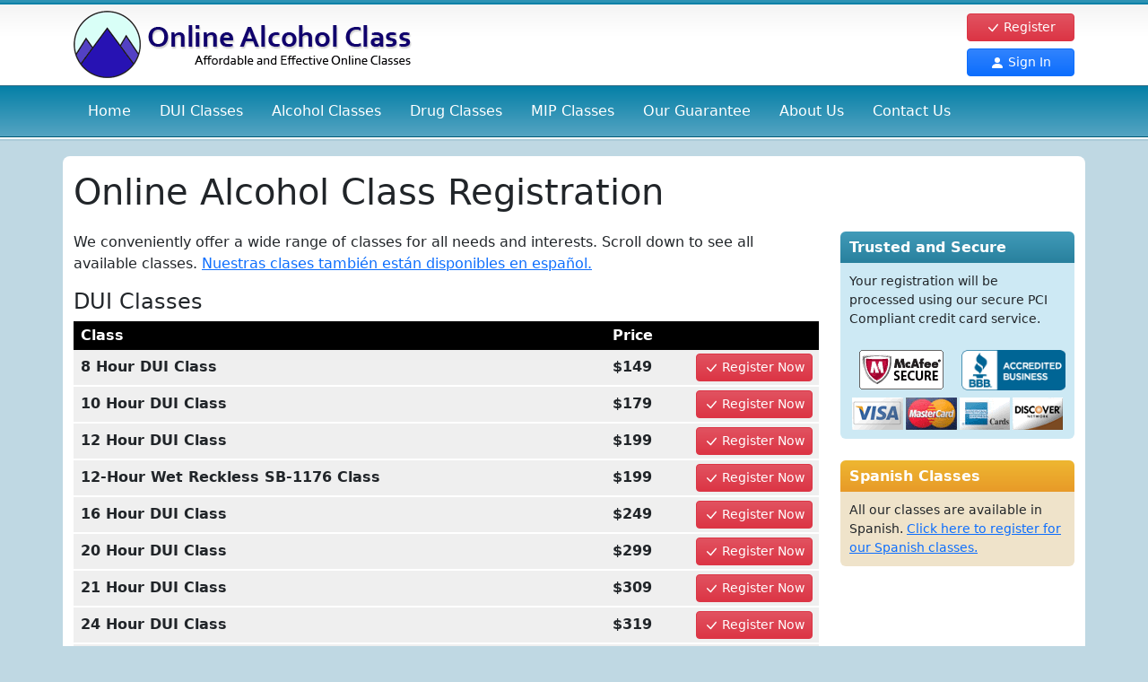

--- FILE ---
content_type: text/html; charset=utf-8
request_url: https://www.onlinealcoholclass.com/Enroll
body_size: 4585
content:
<!DOCTYPE html>
<html lang="en" xmlns:og="http://ogp.me/ns#">
<head>
    <meta charset="utf-8">
    <meta name="viewport" content="width=device-width, initial-scale=1">
    <title>Online Alcohol Class Registration</title>
        <link rel="canonical" href="https://www.onlinealcoholclass.com/Enroll" />
        <meta property="og:url" content="https://www.onlinealcoholclass.com/Enroll" />
            <meta property="og:description" content="You can enroll in any of our classes today. Our registration process is easy, so you can get started right away!" />
        <meta name="description" content="You can enroll in any of our classes today. Our registration process is easy, so you can get started right away!" />
            <meta property="og:title" content="Online Alcohol Class Registration" />

    <link href="/dist/site.css?date=20250716" rel="stylesheet" />
    

    <script async src="https://www.googletagmanager.com/gtag/js?id=G-2WGJC2W4EP" type="f7cb06f68aefd98a36e15b90-text/javascript"></script>
    <script type="f7cb06f68aefd98a36e15b90-text/javascript">
        window.dataLayer = window.dataLayer || [];
        function gtag() { dataLayer.push(arguments); }
        gtag('js', new Date());

        gtag('config', 'AW-1026402052');
        gtag('config', 'G-2WGJC2W4EP');
        
    </script>
<script type="f7cb06f68aefd98a36e15b90-text/javascript">(function (w, d, t, r, u) { var f, n, i; w[u] = w[u] || [], f = function () { var o = { ti: "5214584" }; o.q = w[u], w[u] = new UET(o), w[u].push("pageLoad") }, n = d.createElement(t), n.src = r, n.async = 1, n.onload = n.onreadystatechange = function () { var s = this.readyState; s && s !== "loaded" && s !== "complete" || (f(), n.onload = n.onreadystatechange = null) }, i = d.getElementsByTagName(t)[0], i.parentNode.insertBefore(n, i) })(window, document, "script", "//bat.bing.com/bat.js", "uetq");</script>
    <script type="f7cb06f68aefd98a36e15b90-text/javascript">
        
    </script>

    <link rel="icon" href="/favicon.ico" sizes="any">
    <link rel="icon" href="/favicon.svg" type="image/svg+xml">
</head>
<body itemscope itemtype="http://schema.org/WebPage">
<div class="top-header">
    <div class="container">
        <div class="top-grid">
            <div><a itemprop="url" href="/"><img itemprop="logo" class="img-fluid" src="/images/header-logo.png" alt="Online Alcohol Class" /></a></div>
            <div class="top-buttons">
                <div class="d-grid gap-2">
                    <a href="/Enroll" class="btn btn-danger btn-sm "><svg xmlns="http://www.w3.org/2000/svg" width="16" height="16" fill="currentColor" class="bi bi-check-lg" viewBox="0 0 16 16">
    <path d="M12.736 3.97a.733.733 0 0 1 1.047 0c.286.289.29.756.01 1.05L7.88 12.01a.733.733 0 0 1-1.065.02L3.217 8.384a.757.757 0 0 1 0-1.06.733.733 0 0 1 1.047 0l3.052 3.093 5.4-6.425a.247.247 0 0 1 .02-.022Z" />
</svg> Register</a>
                    <a href="https://member.onlinealcoholclass.com" class="btn btn-primary btn-sm "><svg xmlns="http://www.w3.org/2000/svg" width="16" height="16" fill="currentColor" class="bi bi-person-fill" viewBox="0 0 16 16">
    <path d="M3 14s-1 0-1-1 1-4 6-4 6 3 6 4-1 1-1 1H3zm5-6a3 3 0 1 0 0-6 3 3 0 0 0 0 6z" />
</svg> Sign In</a>
                </div>
            </div>
        </div>
    </div>
</div>

<nav class="navbar navbar-expand-lg navbar-top navbar-dark">
    <div class="container">
        <button class="navbar-toggler" type="button" data-bs-toggle="collapse" data-bs-target="#navbarSupportedContent" aria-controls="navbarSupportedContent" aria-expanded="false" aria-label="Toggle navigation">
            <span class="navbar-toggler-icon"></span>
        </button>
        <div class="collapse navbar-collapse" id="navbarSupportedContent">
            <ul class="navbar-nav">
                <li id="menu-home" class="nav-item"><a class="nav-link" href="/">Home</a></li>
                <li id="menu-dui" class="nav-item d-none d-lg-block">
                    <a href="/Dui-Class" class="nav-link">DUI <span class="menu-classes">Classes</span></a>
                </li>
                <li class="nav-item dropdown d-block d-lg-none">
                    <a class="nav-link dropdown-toggle" href="#" role="button" data-bs-toggle="dropdown" aria-expanded="false">DUI Classes <span class="caret"></span></a>
                    <ul class="dropdown-menu">
                        <li><a href='/Dui-Class' class="dropdown-item">Online Classes</a></li>
                        <li><a href='/Dui-Class/California' class="dropdown-item">California</a></li>
                        <li><a href='/Dui-Class/california-wet-reckless' class="dropdown-item">CA Wet Reckless</a></li>
                        <li><a href='/Dui-Class/california-3-month-dui-class' class="dropdown-item">CA AB-541 3-Month DUI</a></li>
                        <li><a href='/Dui-Class/risk-education' class="dropdown-item">10 Hour Risk Education</a></li>
                        <li><a href='/Dui-Class/32-hour-dwi-intervention' class="dropdown-item">32-hour DWI Intervention</a></li>
                        <li><a href='/Dui-Class/prime-for-life' class="dropdown-item">Prime for Life class</a></li>
                        <li><a href='/Dui-Class/victim-impact-panel' class="dropdown-item">Victim Impact Panel</a></li>
                    </ul>
                </li>
                <li id="menu-alcohol" class="nav-item d-none d-lg-block">
                    <a href="/Home/Alcohol-Awareness" class="nav-link">Alcohol <span class="menu-classes">Classes</span></a>
                </li>
                <li class="dropdown d-block d-lg-none">
                    <a class="nav-link dropdown-toggle" href="#" role="button" data-bs-toggle="dropdown" aria-expanded="false">Alcohol Awareness Classes <span class="caret"></span></a>
                    <ul class="dropdown-menu">
                        <li>
                            <a href='/Home/Alcohol-Awareness' class="dropdown-item">All Classes</a>
                        </li>
                        <li>
                            <a href='/AlcoholAwareness/8-Hour-Level-1' class="dropdown-item">8 Hour</a>
                        </li>
                        <li><a href='/AlcoholAwareness/10-Hour' class="dropdown-item">10 Hour</a></li>
                        <li>
                            <a href='/AlcoholAwareness/12-Hour-Level-2' class="dropdown-item">12 Hour</a>
                        </li>
                        <li>
                            <a href='/AlcoholAwareness/16-Hour-Level-2' class="dropdown-item">16 Hour</a>
                        </li>
                        <li>
                            <a href='/AlcoholAwareness/20-Hour-Level-2' class="dropdown-item">20 Hour</a>
                        </li>
                        <li>
                            <a href='/AlcoholAwareness/21-hour' class="dropdown-item">21 Hour</a>
                        </li>
                        <li>
                            <a href='/AlcoholAwareness/24-Hour-Level-3' class="dropdown-item">24 Hour</a>
                        </li>
                        <li><a href='/AlcoholAwareness/30-Hour' class="dropdown-item">30 Hour</a></li>
                    </ul>
                </li>
                <li id="menu-alcoholdrug" class="nav-item d-none d-lg-block">
                    <a href="/alcohol-drug-class" class="nav-link">Drug <span class="menu-classes">Classes</span></a>
                </li>
                <li class="dropdown d-block d-lg-none nav-item">
                    <a class="nav-link dropdown-toggle" href="#" role="button" data-bs-toggle="dropdown" aria-expanded="false">Alcohol Drug Classes <span class="caret"></span></a>
                    <ul class="dropdown-menu">
                        <li>
                            <a href='/Home/Alcohol-Awareness' class="dropdown-item">All Classes</a>
                        </li>
                        <li>
                            <a href='/AlcoholAwareness/8-Hour-Level-1' class="dropdown-item">8 Hour</a>
                        </li>
                        <li><a href='/AlcoholAwareness/10-Hour' class="dropdown-item">10 Hour</a></li>
                        <li>
                            <a href='/AlcoholAwareness/12-Hour-Level-2' class="dropdown-item">12 Hour</a>
                        </li>
                        <li>
                            <a href='/AlcoholAwareness/16-Hour-Level-2' class="dropdown-item">16 Hour</a>
                        </li>
                        <li>
                            <a href='/AlcoholAwareness/20-Hour-Level-2' class="dropdown-item">20 Hour</a>
                        </li>
                        <li>
                            <a href='/AlcoholAwareness/21-hour' class="dropdown-item">21 Hour</a>
                        </li>
                        <li>
                            <a href='/AlcoholAwareness/24-Hour-Level-3' class="dropdown-item">24 Hour</a>
                        </li>
                        <li><a href='/AlcoholAwareness/30-Hour' class="dropdown-item">30 Hour</a></li>
                    </ul>
                </li>
                <li id="menu-mip" class="nav-item">
                    <a href="/Home/Minor-In-Possession" class="nav-link">MIP <span class="menu-classes">Classes</span></a>
                </li>
                <li id="menu-guarantee" class="nav-item"><a href="/Home/Guarantee" class="nav-link">Our Guarantee</a></li>
                <li id="menu-about" class="nav-item d-none d-lg-block"><a href="/Home/About" class="nav-link">About Us</a></li>
                <li class="dropdown d-block d-lg-none nav-item">
                    <a class="nav-link dropdown-toggle" href="#" role="button" data-bs-toggle="dropdown" aria-expanded="false">About Us <span class="caret"></span></a>
                    <ul class="dropdown-menu">
                        <li>
                            <a href='/Home/About' class="dropdown-item">About Us</a>
                        </li>
                        <li>
                            <a href='/Home/bbb-approved' class="dropdown-item">BBB Approved</a>
                        </li>
                        <li><a href='/Home/read-along' class="dropdown-item">Audio Read Along </a></li>
                        <li>
                            <a href='/Home/frequently-asked-questions' class="dropdown-item">Frequently Asked Questions</a>
                        </li>
                        <li>
                            <a href='/Home/Testimonials' class="dropdown-item">Testimonials</a>
                        </li>

                    </ul>
                </li>
                <li id="menu-contact" class="nav-item"><a href="/Home/Contact" class="nav-link">Contact Us</a></li>
            </ul>
        </div>
    </div>
</nav>

    
    <div id="body-content">
        <div class="container">
            


<h1 class="primary">Online Alcohol Class Registration</h1>

<div class="row">
    <div class="col-sm-8 col-lg-9">
        <p>We conveniently offer a wide range of classes for all needs and interests. Scroll down to see all available classes. <a href="/Enroll/Spanish">Nuestras clases tambi&#233;n est&#225;n disponibles en espa&#241;ol.</a></p>
        <div id='classblocks'>
                <h4 id='blockdui'>DUI Classes</h4>
<div class='classblock' >
    <table class='classlist'>
        <thead>
            <tr>
                <th class='name'>
                    Class
                </th>
                <th class='price'>
                    Price
                </th>
                <th class='button'>
                </th>
            </tr>
        </thead>
        <tbody>
                <tr>
                    <td class='name'>
                        8 Hour DUI Class
                    </td>
                    <td class='price'>
                        $149
                    </td>
                    <td class='button'>
                        <a href="/Enroll/Start/184" class="btn btn-danger btn-sm">
                            <svg xmlns="http://www.w3.org/2000/svg" width="16" height="16" fill="currentColor" class="bi bi-check-lg d-none d-md-inline" viewBox="0 0 16 16">
                                <path d="M12.736 3.97a.733.733 0 0 1 1.047 0c.286.289.29.756.01 1.05L7.88 12.01a.733.733 0 0 1-1.065.02L3.217 8.384a.757.757 0 0 1 0-1.06.733.733 0 0 1 1.047 0l3.052 3.093 5.4-6.425a.247.247 0 0 1 .02-.022Z" />
                            </svg> Register <span class="d-none d-md-inline">Now</span>
                        </a>
                    </td>
                </tr>
                <tr>
                    <td class='name'>
                        10 Hour DUI Class
                    </td>
                    <td class='price'>
                        $179
                    </td>
                    <td class='button'>
                        <a href="/Enroll/Start/194" class="btn btn-danger btn-sm">
                            <svg xmlns="http://www.w3.org/2000/svg" width="16" height="16" fill="currentColor" class="bi bi-check-lg d-none d-md-inline" viewBox="0 0 16 16">
                                <path d="M12.736 3.97a.733.733 0 0 1 1.047 0c.286.289.29.756.01 1.05L7.88 12.01a.733.733 0 0 1-1.065.02L3.217 8.384a.757.757 0 0 1 0-1.06.733.733 0 0 1 1.047 0l3.052 3.093 5.4-6.425a.247.247 0 0 1 .02-.022Z" />
                            </svg> Register <span class="d-none d-md-inline">Now</span>
                        </a>
                    </td>
                </tr>
                <tr>
                    <td class='name'>
                        12 Hour DUI Class
                    </td>
                    <td class='price'>
                        $199
                    </td>
                    <td class='button'>
                        <a href="/Enroll/Start/195" class="btn btn-danger btn-sm">
                            <svg xmlns="http://www.w3.org/2000/svg" width="16" height="16" fill="currentColor" class="bi bi-check-lg d-none d-md-inline" viewBox="0 0 16 16">
                                <path d="M12.736 3.97a.733.733 0 0 1 1.047 0c.286.289.29.756.01 1.05L7.88 12.01a.733.733 0 0 1-1.065.02L3.217 8.384a.757.757 0 0 1 0-1.06.733.733 0 0 1 1.047 0l3.052 3.093 5.4-6.425a.247.247 0 0 1 .02-.022Z" />
                            </svg> Register <span class="d-none d-md-inline">Now</span>
                        </a>
                    </td>
                </tr>
                <tr>
                    <td class='name'>
                        12-Hour Wet Reckless SB-1176 Class
                    </td>
                    <td class='price'>
                        $199
                    </td>
                    <td class='button'>
                        <a href="/Enroll/Start/309" class="btn btn-danger btn-sm">
                            <svg xmlns="http://www.w3.org/2000/svg" width="16" height="16" fill="currentColor" class="bi bi-check-lg d-none d-md-inline" viewBox="0 0 16 16">
                                <path d="M12.736 3.97a.733.733 0 0 1 1.047 0c.286.289.29.756.01 1.05L7.88 12.01a.733.733 0 0 1-1.065.02L3.217 8.384a.757.757 0 0 1 0-1.06.733.733 0 0 1 1.047 0l3.052 3.093 5.4-6.425a.247.247 0 0 1 .02-.022Z" />
                            </svg> Register <span class="d-none d-md-inline">Now</span>
                        </a>
                    </td>
                </tr>
                <tr>
                    <td class='name'>
                        16 Hour DUI Class
                    </td>
                    <td class='price'>
                        $249
                    </td>
                    <td class='button'>
                        <a href="/Enroll/Start/196" class="btn btn-danger btn-sm">
                            <svg xmlns="http://www.w3.org/2000/svg" width="16" height="16" fill="currentColor" class="bi bi-check-lg d-none d-md-inline" viewBox="0 0 16 16">
                                <path d="M12.736 3.97a.733.733 0 0 1 1.047 0c.286.289.29.756.01 1.05L7.88 12.01a.733.733 0 0 1-1.065.02L3.217 8.384a.757.757 0 0 1 0-1.06.733.733 0 0 1 1.047 0l3.052 3.093 5.4-6.425a.247.247 0 0 1 .02-.022Z" />
                            </svg> Register <span class="d-none d-md-inline">Now</span>
                        </a>
                    </td>
                </tr>
                <tr>
                    <td class='name'>
                        20 Hour DUI Class
                    </td>
                    <td class='price'>
                        $299
                    </td>
                    <td class='button'>
                        <a href="/Enroll/Start/197" class="btn btn-danger btn-sm">
                            <svg xmlns="http://www.w3.org/2000/svg" width="16" height="16" fill="currentColor" class="bi bi-check-lg d-none d-md-inline" viewBox="0 0 16 16">
                                <path d="M12.736 3.97a.733.733 0 0 1 1.047 0c.286.289.29.756.01 1.05L7.88 12.01a.733.733 0 0 1-1.065.02L3.217 8.384a.757.757 0 0 1 0-1.06.733.733 0 0 1 1.047 0l3.052 3.093 5.4-6.425a.247.247 0 0 1 .02-.022Z" />
                            </svg> Register <span class="d-none d-md-inline">Now</span>
                        </a>
                    </td>
                </tr>
                <tr>
                    <td class='name'>
                        21 Hour DUI Class
                    </td>
                    <td class='price'>
                        $309
                    </td>
                    <td class='button'>
                        <a href="/Enroll/Start/198" class="btn btn-danger btn-sm">
                            <svg xmlns="http://www.w3.org/2000/svg" width="16" height="16" fill="currentColor" class="bi bi-check-lg d-none d-md-inline" viewBox="0 0 16 16">
                                <path d="M12.736 3.97a.733.733 0 0 1 1.047 0c.286.289.29.756.01 1.05L7.88 12.01a.733.733 0 0 1-1.065.02L3.217 8.384a.757.757 0 0 1 0-1.06.733.733 0 0 1 1.047 0l3.052 3.093 5.4-6.425a.247.247 0 0 1 .02-.022Z" />
                            </svg> Register <span class="d-none d-md-inline">Now</span>
                        </a>
                    </td>
                </tr>
                <tr>
                    <td class='name'>
                        24 Hour DUI Class
                    </td>
                    <td class='price'>
                        $319
                    </td>
                    <td class='button'>
                        <a href="/Enroll/Start/199" class="btn btn-danger btn-sm">
                            <svg xmlns="http://www.w3.org/2000/svg" width="16" height="16" fill="currentColor" class="bi bi-check-lg d-none d-md-inline" viewBox="0 0 16 16">
                                <path d="M12.736 3.97a.733.733 0 0 1 1.047 0c.286.289.29.756.01 1.05L7.88 12.01a.733.733 0 0 1-1.065.02L3.217 8.384a.757.757 0 0 1 0-1.06.733.733 0 0 1 1.047 0l3.052 3.093 5.4-6.425a.247.247 0 0 1 .02-.022Z" />
                            </svg> Register <span class="d-none d-md-inline">Now</span>
                        </a>
                    </td>
                </tr>
                <tr>
                    <td class='name'>
                        32 Hour DUI Class
                    </td>
                    <td class='price'>
                        $349
                    </td>
                    <td class='button'>
                        <a href="/Enroll/Start/200" class="btn btn-danger btn-sm">
                            <svg xmlns="http://www.w3.org/2000/svg" width="16" height="16" fill="currentColor" class="bi bi-check-lg d-none d-md-inline" viewBox="0 0 16 16">
                                <path d="M12.736 3.97a.733.733 0 0 1 1.047 0c.286.289.29.756.01 1.05L7.88 12.01a.733.733 0 0 1-1.065.02L3.217 8.384a.757.757 0 0 1 0-1.06.733.733 0 0 1 1.047 0l3.052 3.093 5.4-6.425a.247.247 0 0 1 .02-.022Z" />
                            </svg> Register <span class="d-none d-md-inline">Now</span>
                        </a>
                    </td>
                </tr>
                <tr>
                    <td class='name'>
                        3 Month AB-541 DUI Class
                    </td>
                    <td class='price'>
                        $379
                    </td>
                    <td class='button'>
                        <a href="/Enroll/Start/311" class="btn btn-danger btn-sm">
                            <svg xmlns="http://www.w3.org/2000/svg" width="16" height="16" fill="currentColor" class="bi bi-check-lg d-none d-md-inline" viewBox="0 0 16 16">
                                <path d="M12.736 3.97a.733.733 0 0 1 1.047 0c.286.289.29.756.01 1.05L7.88 12.01a.733.733 0 0 1-1.065.02L3.217 8.384a.757.757 0 0 1 0-1.06.733.733 0 0 1 1.047 0l3.052 3.093 5.4-6.425a.247.247 0 0 1 .02-.022Z" />
                            </svg> Register <span class="d-none d-md-inline">Now</span>
                        </a>
                    </td>
                </tr>
                <tr>
                    <td class='name'>
                        36 Hour DUI Class
                    </td>
                    <td class='price'>
                        $399
                    </td>
                    <td class='button'>
                        <a href="/Enroll/Start/201" class="btn btn-danger btn-sm">
                            <svg xmlns="http://www.w3.org/2000/svg" width="16" height="16" fill="currentColor" class="bi bi-check-lg d-none d-md-inline" viewBox="0 0 16 16">
                                <path d="M12.736 3.97a.733.733 0 0 1 1.047 0c.286.289.29.756.01 1.05L7.88 12.01a.733.733 0 0 1-1.065.02L3.217 8.384a.757.757 0 0 1 0-1.06.733.733 0 0 1 1.047 0l3.052 3.093 5.4-6.425a.247.247 0 0 1 .02-.022Z" />
                            </svg> Register <span class="d-none d-md-inline">Now</span>
                        </a>
                    </td>
                </tr>
        </tbody>
    </table>


</div>                <h4 id='blockalcohol'>Alcohol Awareness Classes</h4>
<div class='classblock' >
    <table class='classlist'>
        <thead>
            <tr>
                <th class='name'>
                    Class
                </th>
                <th class='price'>
                    Price
                </th>
                <th class='button'>
                </th>
            </tr>
        </thead>
        <tbody>
                <tr>
                    <td class='name'>
                        8 Hour (Level 1) Alcohol Awareness Class
                    </td>
                    <td class='price'>
                        $149
                    </td>
                    <td class='button'>
                        <a href="/Enroll/Start/68" class="btn btn-danger btn-sm">
                            <svg xmlns="http://www.w3.org/2000/svg" width="16" height="16" fill="currentColor" class="bi bi-check-lg d-none d-md-inline" viewBox="0 0 16 16">
                                <path d="M12.736 3.97a.733.733 0 0 1 1.047 0c.286.289.29.756.01 1.05L7.88 12.01a.733.733 0 0 1-1.065.02L3.217 8.384a.757.757 0 0 1 0-1.06.733.733 0 0 1 1.047 0l3.052 3.093 5.4-6.425a.247.247 0 0 1 .02-.022Z" />
                            </svg> Register <span class="d-none d-md-inline">Now</span>
                        </a>
                    </td>
                </tr>
                <tr>
                    <td class='name'>
                        10 Hour (Level 1) Alcohol Awareness Class
                    </td>
                    <td class='price'>
                        $179
                    </td>
                    <td class='button'>
                        <a href="/Enroll/Start/90" class="btn btn-danger btn-sm">
                            <svg xmlns="http://www.w3.org/2000/svg" width="16" height="16" fill="currentColor" class="bi bi-check-lg d-none d-md-inline" viewBox="0 0 16 16">
                                <path d="M12.736 3.97a.733.733 0 0 1 1.047 0c.286.289.29.756.01 1.05L7.88 12.01a.733.733 0 0 1-1.065.02L3.217 8.384a.757.757 0 0 1 0-1.06.733.733 0 0 1 1.047 0l3.052 3.093 5.4-6.425a.247.247 0 0 1 .02-.022Z" />
                            </svg> Register <span class="d-none d-md-inline">Now</span>
                        </a>
                    </td>
                </tr>
                <tr>
                    <td class='name'>
                        12 Hour (Level 1) Alcohol Awareness Class
                    </td>
                    <td class='price'>
                        $199
                    </td>
                    <td class='button'>
                        <a href="/Enroll/Start/88" class="btn btn-danger btn-sm">
                            <svg xmlns="http://www.w3.org/2000/svg" width="16" height="16" fill="currentColor" class="bi bi-check-lg d-none d-md-inline" viewBox="0 0 16 16">
                                <path d="M12.736 3.97a.733.733 0 0 1 1.047 0c.286.289.29.756.01 1.05L7.88 12.01a.733.733 0 0 1-1.065.02L3.217 8.384a.757.757 0 0 1 0-1.06.733.733 0 0 1 1.047 0l3.052 3.093 5.4-6.425a.247.247 0 0 1 .02-.022Z" />
                            </svg> Register <span class="d-none d-md-inline">Now</span>
                        </a>
                    </td>
                </tr>
                <tr>
                    <td class='name'>
                        12 Hour (Level 2) Alcohol Awareness Class
                    </td>
                    <td class='price'>
                        $199
                    </td>
                    <td class='button'>
                        <a href="/Enroll/Start/80" class="btn btn-danger btn-sm">
                            <svg xmlns="http://www.w3.org/2000/svg" width="16" height="16" fill="currentColor" class="bi bi-check-lg d-none d-md-inline" viewBox="0 0 16 16">
                                <path d="M12.736 3.97a.733.733 0 0 1 1.047 0c.286.289.29.756.01 1.05L7.88 12.01a.733.733 0 0 1-1.065.02L3.217 8.384a.757.757 0 0 1 0-1.06.733.733 0 0 1 1.047 0l3.052 3.093 5.4-6.425a.247.247 0 0 1 .02-.022Z" />
                            </svg> Register <span class="d-none d-md-inline">Now</span>
                        </a>
                    </td>
                </tr>
                <tr>
                    <td class='name'>
                        16 Hour (Level 2) Alcohol Awareness Class
                    </td>
                    <td class='price'>
                        $249
                    </td>
                    <td class='button'>
                        <a href="/Enroll/Start/70" class="btn btn-danger btn-sm">
                            <svg xmlns="http://www.w3.org/2000/svg" width="16" height="16" fill="currentColor" class="bi bi-check-lg d-none d-md-inline" viewBox="0 0 16 16">
                                <path d="M12.736 3.97a.733.733 0 0 1 1.047 0c.286.289.29.756.01 1.05L7.88 12.01a.733.733 0 0 1-1.065.02L3.217 8.384a.757.757 0 0 1 0-1.06.733.733 0 0 1 1.047 0l3.052 3.093 5.4-6.425a.247.247 0 0 1 .02-.022Z" />
                            </svg> Register <span class="d-none d-md-inline">Now</span>
                        </a>
                    </td>
                </tr>
                <tr>
                    <td class='name'>
                        20 Hour (Level 2) Alcohol Awareness Class
                    </td>
                    <td class='price'>
                        $299
                    </td>
                    <td class='button'>
                        <a href="/Enroll/Start/89" class="btn btn-danger btn-sm">
                            <svg xmlns="http://www.w3.org/2000/svg" width="16" height="16" fill="currentColor" class="bi bi-check-lg d-none d-md-inline" viewBox="0 0 16 16">
                                <path d="M12.736 3.97a.733.733 0 0 1 1.047 0c.286.289.29.756.01 1.05L7.88 12.01a.733.733 0 0 1-1.065.02L3.217 8.384a.757.757 0 0 1 0-1.06.733.733 0 0 1 1.047 0l3.052 3.093 5.4-6.425a.247.247 0 0 1 .02-.022Z" />
                            </svg> Register <span class="d-none d-md-inline">Now</span>
                        </a>
                    </td>
                </tr>
                <tr>
                    <td class='name'>
                        21 Hour Alcohol Awareness Class
                    </td>
                    <td class='price'>
                        $309
                    </td>
                    <td class='button'>
                        <a href="/Enroll/Start/147" class="btn btn-danger btn-sm">
                            <svg xmlns="http://www.w3.org/2000/svg" width="16" height="16" fill="currentColor" class="bi bi-check-lg d-none d-md-inline" viewBox="0 0 16 16">
                                <path d="M12.736 3.97a.733.733 0 0 1 1.047 0c.286.289.29.756.01 1.05L7.88 12.01a.733.733 0 0 1-1.065.02L3.217 8.384a.757.757 0 0 1 0-1.06.733.733 0 0 1 1.047 0l3.052 3.093 5.4-6.425a.247.247 0 0 1 .02-.022Z" />
                            </svg> Register <span class="d-none d-md-inline">Now</span>
                        </a>
                    </td>
                </tr>
                <tr>
                    <td class='name'>
                        24 Hour (Level 2) Alcohol Awareness Class
                    </td>
                    <td class='price'>
                        $319
                    </td>
                    <td class='button'>
                        <a href="/Enroll/Start/390" class="btn btn-danger btn-sm">
                            <svg xmlns="http://www.w3.org/2000/svg" width="16" height="16" fill="currentColor" class="bi bi-check-lg d-none d-md-inline" viewBox="0 0 16 16">
                                <path d="M12.736 3.97a.733.733 0 0 1 1.047 0c.286.289.29.756.01 1.05L7.88 12.01a.733.733 0 0 1-1.065.02L3.217 8.384a.757.757 0 0 1 0-1.06.733.733 0 0 1 1.047 0l3.052 3.093 5.4-6.425a.247.247 0 0 1 .02-.022Z" />
                            </svg> Register <span class="d-none d-md-inline">Now</span>
                        </a>
                    </td>
                </tr>
                <tr>
                    <td class='name'>
                        26 Hour Alcohol Awareness Class
                    </td>
                    <td class='price'>
                        $324
                    </td>
                    <td class='button'>
                        <a href="/Enroll/Start/168" class="btn btn-danger btn-sm">
                            <svg xmlns="http://www.w3.org/2000/svg" width="16" height="16" fill="currentColor" class="bi bi-check-lg d-none d-md-inline" viewBox="0 0 16 16">
                                <path d="M12.736 3.97a.733.733 0 0 1 1.047 0c.286.289.29.756.01 1.05L7.88 12.01a.733.733 0 0 1-1.065.02L3.217 8.384a.757.757 0 0 1 0-1.06.733.733 0 0 1 1.047 0l3.052 3.093 5.4-6.425a.247.247 0 0 1 .02-.022Z" />
                            </svg> Register <span class="d-none d-md-inline">Now</span>
                        </a>
                    </td>
                </tr>
                <tr>
                    <td class='name'>
                        30 Hour Alcohol Awareness Class
                    </td>
                    <td class='price'>
                        $339
                    </td>
                    <td class='button'>
                        <a href="/Enroll/Start/124" class="btn btn-danger btn-sm">
                            <svg xmlns="http://www.w3.org/2000/svg" width="16" height="16" fill="currentColor" class="bi bi-check-lg d-none d-md-inline" viewBox="0 0 16 16">
                                <path d="M12.736 3.97a.733.733 0 0 1 1.047 0c.286.289.29.756.01 1.05L7.88 12.01a.733.733 0 0 1-1.065.02L3.217 8.384a.757.757 0 0 1 0-1.06.733.733 0 0 1 1.047 0l3.052 3.093 5.4-6.425a.247.247 0 0 1 .02-.022Z" />
                            </svg> Register <span class="d-none d-md-inline">Now</span>
                        </a>
                    </td>
                </tr>
                <tr>
                    <td class='name'>
                        36 Hour Alcohol Awareness Class
                    </td>
                    <td class='price'>
                        $349
                    </td>
                    <td class='button'>
                        <a href="/Enroll/Start/123" class="btn btn-danger btn-sm">
                            <svg xmlns="http://www.w3.org/2000/svg" width="16" height="16" fill="currentColor" class="bi bi-check-lg d-none d-md-inline" viewBox="0 0 16 16">
                                <path d="M12.736 3.97a.733.733 0 0 1 1.047 0c.286.289.29.756.01 1.05L7.88 12.01a.733.733 0 0 1-1.065.02L3.217 8.384a.757.757 0 0 1 0-1.06.733.733 0 0 1 1.047 0l3.052 3.093 5.4-6.425a.247.247 0 0 1 .02-.022Z" />
                            </svg> Register <span class="d-none d-md-inline">Now</span>
                        </a>
                    </td>
                </tr>
        </tbody>
    </table>


</div>                <h4 id='blockaldrug'>Alcohol / Drug Awareness Classes</h4>
<div class='classblock' >
    <table class='classlist'>
        <thead>
            <tr>
                <th class='name'>
                    Class
                </th>
                <th class='price'>
                    Price
                </th>
                <th class='button'>
                </th>
            </tr>
        </thead>
        <tbody>
                <tr>
                    <td class='name'>
                        8 Hour Level 1 Drug/Alcohol Class
                    </td>
                    <td class='price'>
                        $149
                    </td>
                    <td class='button'>
                        <a href="/Enroll/Start/353" class="btn btn-danger btn-sm">
                            <svg xmlns="http://www.w3.org/2000/svg" width="16" height="16" fill="currentColor" class="bi bi-check-lg d-none d-md-inline" viewBox="0 0 16 16">
                                <path d="M12.736 3.97a.733.733 0 0 1 1.047 0c.286.289.29.756.01 1.05L7.88 12.01a.733.733 0 0 1-1.065.02L3.217 8.384a.757.757 0 0 1 0-1.06.733.733 0 0 1 1.047 0l3.052 3.093 5.4-6.425a.247.247 0 0 1 .02-.022Z" />
                            </svg> Register <span class="d-none d-md-inline">Now</span>
                        </a>
                    </td>
                </tr>
                <tr>
                    <td class='name'>
                        10 Hour Level 1 Drug/Alcohol Class
                    </td>
                    <td class='price'>
                        $179
                    </td>
                    <td class='button'>
                        <a href="/Enroll/Start/354" class="btn btn-danger btn-sm">
                            <svg xmlns="http://www.w3.org/2000/svg" width="16" height="16" fill="currentColor" class="bi bi-check-lg d-none d-md-inline" viewBox="0 0 16 16">
                                <path d="M12.736 3.97a.733.733 0 0 1 1.047 0c.286.289.29.756.01 1.05L7.88 12.01a.733.733 0 0 1-1.065.02L3.217 8.384a.757.757 0 0 1 0-1.06.733.733 0 0 1 1.047 0l3.052 3.093 5.4-6.425a.247.247 0 0 1 .02-.022Z" />
                            </svg> Register <span class="d-none d-md-inline">Now</span>
                        </a>
                    </td>
                </tr>
                <tr>
                    <td class='name'>
                        12 Hour Level 1 Drug/Alcohol Class
                    </td>
                    <td class='price'>
                        $199
                    </td>
                    <td class='button'>
                        <a href="/Enroll/Start/355" class="btn btn-danger btn-sm">
                            <svg xmlns="http://www.w3.org/2000/svg" width="16" height="16" fill="currentColor" class="bi bi-check-lg d-none d-md-inline" viewBox="0 0 16 16">
                                <path d="M12.736 3.97a.733.733 0 0 1 1.047 0c.286.289.29.756.01 1.05L7.88 12.01a.733.733 0 0 1-1.065.02L3.217 8.384a.757.757 0 0 1 0-1.06.733.733 0 0 1 1.047 0l3.052 3.093 5.4-6.425a.247.247 0 0 1 .02-.022Z" />
                            </svg> Register <span class="d-none d-md-inline">Now</span>
                        </a>
                    </td>
                </tr>
                <tr>
                    <td class='name'>
                        12 Hour Level 2 Drug/Alcohol Class
                    </td>
                    <td class='price'>
                        $199
                    </td>
                    <td class='button'>
                        <a href="/Enroll/Start/356" class="btn btn-danger btn-sm">
                            <svg xmlns="http://www.w3.org/2000/svg" width="16" height="16" fill="currentColor" class="bi bi-check-lg d-none d-md-inline" viewBox="0 0 16 16">
                                <path d="M12.736 3.97a.733.733 0 0 1 1.047 0c.286.289.29.756.01 1.05L7.88 12.01a.733.733 0 0 1-1.065.02L3.217 8.384a.757.757 0 0 1 0-1.06.733.733 0 0 1 1.047 0l3.052 3.093 5.4-6.425a.247.247 0 0 1 .02-.022Z" />
                            </svg> Register <span class="d-none d-md-inline">Now</span>
                        </a>
                    </td>
                </tr>
                <tr>
                    <td class='name'>
                        15 Hour Drug Offender Education Program
                    </td>
                    <td class='price'>
                        $239
                    </td>
                    <td class='button'>
                        <a href="/Enroll/Start/148" class="btn btn-danger btn-sm">
                            <svg xmlns="http://www.w3.org/2000/svg" width="16" height="16" fill="currentColor" class="bi bi-check-lg d-none d-md-inline" viewBox="0 0 16 16">
                                <path d="M12.736 3.97a.733.733 0 0 1 1.047 0c.286.289.29.756.01 1.05L7.88 12.01a.733.733 0 0 1-1.065.02L3.217 8.384a.757.757 0 0 1 0-1.06.733.733 0 0 1 1.047 0l3.052 3.093 5.4-6.425a.247.247 0 0 1 .02-.022Z" />
                            </svg> Register <span class="d-none d-md-inline">Now</span>
                        </a>
                    </td>
                </tr>
                <tr>
                    <td class='name'>
                        16 Hour Level 2 Drug/Alcohol Class
                    </td>
                    <td class='price'>
                        $249
                    </td>
                    <td class='button'>
                        <a href="/Enroll/Start/357" class="btn btn-danger btn-sm">
                            <svg xmlns="http://www.w3.org/2000/svg" width="16" height="16" fill="currentColor" class="bi bi-check-lg d-none d-md-inline" viewBox="0 0 16 16">
                                <path d="M12.736 3.97a.733.733 0 0 1 1.047 0c.286.289.29.756.01 1.05L7.88 12.01a.733.733 0 0 1-1.065.02L3.217 8.384a.757.757 0 0 1 0-1.06.733.733 0 0 1 1.047 0l3.052 3.093 5.4-6.425a.247.247 0 0 1 .02-.022Z" />
                            </svg> Register <span class="d-none d-md-inline">Now</span>
                        </a>
                    </td>
                </tr>
                <tr>
                    <td class='name'>
                        20 Hour Level 2 Drug/Alcohol Class
                    </td>
                    <td class='price'>
                        $299
                    </td>
                    <td class='button'>
                        <a href="/Enroll/Start/358" class="btn btn-danger btn-sm">
                            <svg xmlns="http://www.w3.org/2000/svg" width="16" height="16" fill="currentColor" class="bi bi-check-lg d-none d-md-inline" viewBox="0 0 16 16">
                                <path d="M12.736 3.97a.733.733 0 0 1 1.047 0c.286.289.29.756.01 1.05L7.88 12.01a.733.733 0 0 1-1.065.02L3.217 8.384a.757.757 0 0 1 0-1.06.733.733 0 0 1 1.047 0l3.052 3.093 5.4-6.425a.247.247 0 0 1 .02-.022Z" />
                            </svg> Register <span class="d-none d-md-inline">Now</span>
                        </a>
                    </td>
                </tr>
                <tr>
                    <td class='name'>
                        24 Hour Level 3 Drug/Alcohol Class
                    </td>
                    <td class='price'>
                        $319
                    </td>
                    <td class='button'>
                        <a href="/Enroll/Start/359" class="btn btn-danger btn-sm">
                            <svg xmlns="http://www.w3.org/2000/svg" width="16" height="16" fill="currentColor" class="bi bi-check-lg d-none d-md-inline" viewBox="0 0 16 16">
                                <path d="M12.736 3.97a.733.733 0 0 1 1.047 0c.286.289.29.756.01 1.05L7.88 12.01a.733.733 0 0 1-1.065.02L3.217 8.384a.757.757 0 0 1 0-1.06.733.733 0 0 1 1.047 0l3.052 3.093 5.4-6.425a.247.247 0 0 1 .02-.022Z" />
                            </svg> Register <span class="d-none d-md-inline">Now</span>
                        </a>
                    </td>
                </tr>
                <tr>
                    <td class='name'>
                        32 Hour Level 3 Drug/Alcohol Class
                    </td>
                    <td class='price'>
                        $339
                    </td>
                    <td class='button'>
                        <a href="/Enroll/Start/360" class="btn btn-danger btn-sm">
                            <svg xmlns="http://www.w3.org/2000/svg" width="16" height="16" fill="currentColor" class="bi bi-check-lg d-none d-md-inline" viewBox="0 0 16 16">
                                <path d="M12.736 3.97a.733.733 0 0 1 1.047 0c.286.289.29.756.01 1.05L7.88 12.01a.733.733 0 0 1-1.065.02L3.217 8.384a.757.757 0 0 1 0-1.06.733.733 0 0 1 1.047 0l3.052 3.093 5.4-6.425a.247.247 0 0 1 .02-.022Z" />
                            </svg> Register <span class="d-none d-md-inline">Now</span>
                        </a>
                    </td>
                </tr>
                <tr>
                    <td class='name'>
                        36 Hour Drug/Alcohol Class
                    </td>
                    <td class='price'>
                        $399
                    </td>
                    <td class='button'>
                        <a href="/Enroll/Start/361" class="btn btn-danger btn-sm">
                            <svg xmlns="http://www.w3.org/2000/svg" width="16" height="16" fill="currentColor" class="bi bi-check-lg d-none d-md-inline" viewBox="0 0 16 16">
                                <path d="M12.736 3.97a.733.733 0 0 1 1.047 0c.286.289.29.756.01 1.05L7.88 12.01a.733.733 0 0 1-1.065.02L3.217 8.384a.757.757 0 0 1 0-1.06.733.733 0 0 1 1.047 0l3.052 3.093 5.4-6.425a.247.247 0 0 1 .02-.022Z" />
                            </svg> Register <span class="d-none d-md-inline">Now</span>
                        </a>
                    </td>
                </tr>
                <tr>
                    <td class='name'>
                        48 Hour Drug/Alcohol Class
                    </td>
                    <td class='price'>
                        $549
                    </td>
                    <td class='button'>
                        <a href="/Enroll/Start/362" class="btn btn-danger btn-sm">
                            <svg xmlns="http://www.w3.org/2000/svg" width="16" height="16" fill="currentColor" class="bi bi-check-lg d-none d-md-inline" viewBox="0 0 16 16">
                                <path d="M12.736 3.97a.733.733 0 0 1 1.047 0c.286.289.29.756.01 1.05L7.88 12.01a.733.733 0 0 1-1.065.02L3.217 8.384a.757.757 0 0 1 0-1.06.733.733 0 0 1 1.047 0l3.052 3.093 5.4-6.425a.247.247 0 0 1 .02-.022Z" />
                            </svg> Register <span class="d-none d-md-inline">Now</span>
                        </a>
                    </td>
                </tr>
        </tbody>
    </table>


</div>                <h4 id='blockdrug'>Drug Awareness Classes</h4>
<div class='classblock' >
    <table class='classlist'>
        <thead>
            <tr>
                <th class='name'>
                    Class
                </th>
                <th class='price'>
                    Price
                </th>
                <th class='button'>
                </th>
            </tr>
        </thead>
        <tbody>
                <tr>
                    <td class='name'>
                        4 Hour Drug Class
                    </td>
                    <td class='price'>
                        $99
                    </td>
                    <td class='button'>
                        <a href="/Enroll/Start/260" class="btn btn-danger btn-sm">
                            <svg xmlns="http://www.w3.org/2000/svg" width="16" height="16" fill="currentColor" class="bi bi-check-lg d-none d-md-inline" viewBox="0 0 16 16">
                                <path d="M12.736 3.97a.733.733 0 0 1 1.047 0c.286.289.29.756.01 1.05L7.88 12.01a.733.733 0 0 1-1.065.02L3.217 8.384a.757.757 0 0 1 0-1.06.733.733 0 0 1 1.047 0l3.052 3.093 5.4-6.425a.247.247 0 0 1 .02-.022Z" />
                            </svg> Register <span class="d-none d-md-inline">Now</span>
                        </a>
                    </td>
                </tr>
                <tr>
                    <td class='name'>
                        8 Hour Drug Class
                    </td>
                    <td class='price'>
                        $149
                    </td>
                    <td class='button'>
                        <a href="/Enroll/Start/142" class="btn btn-danger btn-sm">
                            <svg xmlns="http://www.w3.org/2000/svg" width="16" height="16" fill="currentColor" class="bi bi-check-lg d-none d-md-inline" viewBox="0 0 16 16">
                                <path d="M12.736 3.97a.733.733 0 0 1 1.047 0c.286.289.29.756.01 1.05L7.88 12.01a.733.733 0 0 1-1.065.02L3.217 8.384a.757.757 0 0 1 0-1.06.733.733 0 0 1 1.047 0l3.052 3.093 5.4-6.425a.247.247 0 0 1 .02-.022Z" />
                            </svg> Register <span class="d-none d-md-inline">Now</span>
                        </a>
                    </td>
                </tr>
                <tr>
                    <td class='name'>
                        12 Hour Drug Class
                    </td>
                    <td class='price'>
                        $199
                    </td>
                    <td class='button'>
                        <a href="/Enroll/Start/80" class="btn btn-danger btn-sm">
                            <svg xmlns="http://www.w3.org/2000/svg" width="16" height="16" fill="currentColor" class="bi bi-check-lg d-none d-md-inline" viewBox="0 0 16 16">
                                <path d="M12.736 3.97a.733.733 0 0 1 1.047 0c.286.289.29.756.01 1.05L7.88 12.01a.733.733 0 0 1-1.065.02L3.217 8.384a.757.757 0 0 1 0-1.06.733.733 0 0 1 1.047 0l3.052 3.093 5.4-6.425a.247.247 0 0 1 .02-.022Z" />
                            </svg> Register <span class="d-none d-md-inline">Now</span>
                        </a>
                    </td>
                </tr>
                <tr>
                    <td class='name'>
                        15 Hour Drug Offender Education Class
                    </td>
                    <td class='price'>
                        $239
                    </td>
                    <td class='button'>
                        <a href="/Enroll/Start/148" class="btn btn-danger btn-sm">
                            <svg xmlns="http://www.w3.org/2000/svg" width="16" height="16" fill="currentColor" class="bi bi-check-lg d-none d-md-inline" viewBox="0 0 16 16">
                                <path d="M12.736 3.97a.733.733 0 0 1 1.047 0c.286.289.29.756.01 1.05L7.88 12.01a.733.733 0 0 1-1.065.02L3.217 8.384a.757.757 0 0 1 0-1.06.733.733 0 0 1 1.047 0l3.052 3.093 5.4-6.425a.247.247 0 0 1 .02-.022Z" />
                            </svg> Register <span class="d-none d-md-inline">Now</span>
                        </a>
                    </td>
                </tr>
                <tr>
                    <td class='name'>
                        16 Hour Drug Class
                    </td>
                    <td class='price'>
                        $249
                    </td>
                    <td class='button'>
                        <a href="/Enroll/Start/70" class="btn btn-danger btn-sm">
                            <svg xmlns="http://www.w3.org/2000/svg" width="16" height="16" fill="currentColor" class="bi bi-check-lg d-none d-md-inline" viewBox="0 0 16 16">
                                <path d="M12.736 3.97a.733.733 0 0 1 1.047 0c.286.289.29.756.01 1.05L7.88 12.01a.733.733 0 0 1-1.065.02L3.217 8.384a.757.757 0 0 1 0-1.06.733.733 0 0 1 1.047 0l3.052 3.093 5.4-6.425a.247.247 0 0 1 .02-.022Z" />
                            </svg> Register <span class="d-none d-md-inline">Now</span>
                        </a>
                    </td>
                </tr>
                <tr>
                    <td class='name'>
                        24 Hour Drug Class
                    </td>
                    <td class='price'>
                        $319
                    </td>
                    <td class='button'>
                        <a href="/Enroll/Start/72" class="btn btn-danger btn-sm">
                            <svg xmlns="http://www.w3.org/2000/svg" width="16" height="16" fill="currentColor" class="bi bi-check-lg d-none d-md-inline" viewBox="0 0 16 16">
                                <path d="M12.736 3.97a.733.733 0 0 1 1.047 0c.286.289.29.756.01 1.05L7.88 12.01a.733.733 0 0 1-1.065.02L3.217 8.384a.757.757 0 0 1 0-1.06.733.733 0 0 1 1.047 0l3.052 3.093 5.4-6.425a.247.247 0 0 1 .02-.022Z" />
                            </svg> Register <span class="d-none d-md-inline">Now</span>
                        </a>
                    </td>
                </tr>
        </tbody>
    </table>


</div>                <h4 id='blockmip'>Minor in Possession Classes</h4>
<div class='classblock' >
    <table class='classlist'>
        <thead>
            <tr>
                <th class='name'>
                    Class
                </th>
                <th class='price'>
                    Price
                </th>
                <th class='button'>
                </th>
            </tr>
        </thead>
        <tbody>
                <tr>
                    <td class='name'>
                        6 Hour MIP Class
                    </td>
                    <td class='price'>
                        $124
                    </td>
                    <td class='button'>
                        <a href="/Enroll/Start/132" class="btn btn-danger btn-sm">
                            <svg xmlns="http://www.w3.org/2000/svg" width="16" height="16" fill="currentColor" class="bi bi-check-lg d-none d-md-inline" viewBox="0 0 16 16">
                                <path d="M12.736 3.97a.733.733 0 0 1 1.047 0c.286.289.29.756.01 1.05L7.88 12.01a.733.733 0 0 1-1.065.02L3.217 8.384a.757.757 0 0 1 0-1.06.733.733 0 0 1 1.047 0l3.052 3.093 5.4-6.425a.247.247 0 0 1 .02-.022Z" />
                            </svg> Register <span class="d-none d-md-inline">Now</span>
                        </a>
                    </td>
                </tr>
                <tr>
                    <td class='name'>
                        8 Hour (Level 1) MIP Class
                    </td>
                    <td class='price'>
                        $149
                    </td>
                    <td class='button'>
                        <a href="/Enroll/Start/69" class="btn btn-danger btn-sm">
                            <svg xmlns="http://www.w3.org/2000/svg" width="16" height="16" fill="currentColor" class="bi bi-check-lg d-none d-md-inline" viewBox="0 0 16 16">
                                <path d="M12.736 3.97a.733.733 0 0 1 1.047 0c.286.289.29.756.01 1.05L7.88 12.01a.733.733 0 0 1-1.065.02L3.217 8.384a.757.757 0 0 1 0-1.06.733.733 0 0 1 1.047 0l3.052 3.093 5.4-6.425a.247.247 0 0 1 .02-.022Z" />
                            </svg> Register <span class="d-none d-md-inline">Now</span>
                        </a>
                    </td>
                </tr>
                <tr>
                    <td class='name'>
                        12 Hour MIP Class
                    </td>
                    <td class='price'>
                        $199
                    </td>
                    <td class='button'>
                        <a href="/Enroll/Start/139" class="btn btn-danger btn-sm">
                            <svg xmlns="http://www.w3.org/2000/svg" width="16" height="16" fill="currentColor" class="bi bi-check-lg d-none d-md-inline" viewBox="0 0 16 16">
                                <path d="M12.736 3.97a.733.733 0 0 1 1.047 0c.286.289.29.756.01 1.05L7.88 12.01a.733.733 0 0 1-1.065.02L3.217 8.384a.757.757 0 0 1 0-1.06.733.733 0 0 1 1.047 0l3.052 3.093 5.4-6.425a.247.247 0 0 1 .02-.022Z" />
                            </svg> Register <span class="d-none d-md-inline">Now</span>
                        </a>
                    </td>
                </tr>
                <tr>
                    <td class='name'>
                        16 Hour (Level 2) MIP Class
                    </td>
                    <td class='price'>
                        $249
                    </td>
                    <td class='button'>
                        <a href="/Enroll/Start/85" class="btn btn-danger btn-sm">
                            <svg xmlns="http://www.w3.org/2000/svg" width="16" height="16" fill="currentColor" class="bi bi-check-lg d-none d-md-inline" viewBox="0 0 16 16">
                                <path d="M12.736 3.97a.733.733 0 0 1 1.047 0c.286.289.29.756.01 1.05L7.88 12.01a.733.733 0 0 1-1.065.02L3.217 8.384a.757.757 0 0 1 0-1.06.733.733 0 0 1 1.047 0l3.052 3.093 5.4-6.425a.247.247 0 0 1 .02-.022Z" />
                            </svg> Register <span class="d-none d-md-inline">Now</span>
                        </a>
                    </td>
                </tr>
                <tr>
                    <td class='name'>
                        24 Hour (Level 3) MIP Class
                    </td>
                    <td class='price'>
                        $319
                    </td>
                    <td class='button'>
                        <a href="/Enroll/Start/86" class="btn btn-danger btn-sm">
                            <svg xmlns="http://www.w3.org/2000/svg" width="16" height="16" fill="currentColor" class="bi bi-check-lg d-none d-md-inline" viewBox="0 0 16 16">
                                <path d="M12.736 3.97a.733.733 0 0 1 1.047 0c.286.289.29.756.01 1.05L7.88 12.01a.733.733 0 0 1-1.065.02L3.217 8.384a.757.757 0 0 1 0-1.06.733.733 0 0 1 1.047 0l3.052 3.093 5.4-6.425a.247.247 0 0 1 .02-.022Z" />
                            </svg> Register <span class="d-none d-md-inline">Now</span>
                        </a>
                    </td>
                </tr>
        </tbody>
    </table>


</div>                <h4 id='blockvip'>Victim Impact Panel</h4>
<div class='classblock' >
    <table class='classlist'>
        <thead>
            <tr>
                <th class='name'>
                    Class
                </th>
                <th class='price'>
                    Price
                </th>
                <th class='button'>
                </th>
            </tr>
        </thead>
        <tbody>
                <tr>
                    <td class='name'>
                        1 Hour Online Victim Impact Panel
                    </td>
                    <td class='price'>
                        $39
                    </td>
                    <td class='button'>
                        <a href="/Enroll/Start/307" class="btn btn-danger btn-sm">
                            <svg xmlns="http://www.w3.org/2000/svg" width="16" height="16" fill="currentColor" class="bi bi-check-lg d-none d-md-inline" viewBox="0 0 16 16">
                                <path d="M12.736 3.97a.733.733 0 0 1 1.047 0c.286.289.29.756.01 1.05L7.88 12.01a.733.733 0 0 1-1.065.02L3.217 8.384a.757.757 0 0 1 0-1.06.733.733 0 0 1 1.047 0l3.052 3.093 5.4-6.425a.247.247 0 0 1 .02-.022Z" />
                            </svg> Register <span class="d-none d-md-inline">Now</span>
                        </a>
                    </td>
                </tr>
                <tr>
                    <td class='name'>
                        2 Hour Online Victim Impact Panel
                    </td>
                    <td class='price'>
                        $64
                    </td>
                    <td class='button'>
                        <a href="/Enroll/Start/599" class="btn btn-danger btn-sm">
                            <svg xmlns="http://www.w3.org/2000/svg" width="16" height="16" fill="currentColor" class="bi bi-check-lg d-none d-md-inline" viewBox="0 0 16 16">
                                <path d="M12.736 3.97a.733.733 0 0 1 1.047 0c.286.289.29.756.01 1.05L7.88 12.01a.733.733 0 0 1-1.065.02L3.217 8.384a.757.757 0 0 1 0-1.06.733.733 0 0 1 1.047 0l3.052 3.093 5.4-6.425a.247.247 0 0 1 .02-.022Z" />
                            </svg> Register <span class="d-none d-md-inline">Now</span>
                        </a>
                    </td>
                </tr>
        </tbody>
    </table>


</div>        </div>
    </div>

    <div class="col-sm-4 col-lg-3">
<aside class="widget d-none d-sm-block" id="securebox">
    <h4>Trusted and Secure</h4>
    <div class="inside">
        <p>
            Your registration will be processed using
            our secure PCI Compliant credit card service.
        </p>
        <div class="row g-2">
            <div class="col-sm-6"><div class="logo"><img src="/images/mcafee-secure.png" alt='McAfee certified secure' class="img-fluid" /></div></div>
            <div class="col-sm-6">
                <div class="logo"><a href="/home/bbb-approved" rel="nofollow"><img src="/images/bbbsealh1.png" alt='Member of the better business bureau' class="img-fluid" /></a></div>
            </div>
        </div>
        <div class="logo d-none">
            <!-- Come up with a badge later -->
        </div>
        <div class="logo">
            <img src="/images/credit-cards.png" alt='We accept most major credit cards' class="img-fluid" />
        </div>

    </div>
</aside>
<aside class="widget-image d-block d-sm-none">
    <img src="/images/secure-bar.png" />
</aside>
        <div class="widget yellow">
            <h4>Spanish Classes</h4>
            <div class="inside">
                <p class="mb-0">
                   All our classes are available in Spanish. <a href="/Enroll/Spanish">Click here to register for our Spanish classes.</a>
                </p>
            </div>
        </div>
    </div>
</div>

        </div>
    </div>
    <div id='bottom-footer'>
        <div class="container">

            <footer>
                <a href="/">Home</a>
                |
                <a href="/Home/Alcohol-Awareness">Alcohol Awareness Classes</a>
                |
                <a href="/alcohol-drug-class">Alcohol Drug Classes</a>
                |
                <a href="/Dui-Class">DUI Classes</a>
                |
                <a href="/Home/Contact">Contact Us</a>
                |
                <a href="/Home/PrivacyPolicy">Privacy Policy</a>
                |
                <a href="/Home/Terms-Of-Use">Terms of Use</a>
                | <a href="/Resources">Resources</a> | <a href="/Home/SiteMap">Site Map</a>
                <br />Online Alcohol Class &bull; 711 S. Carson St. Suite 4 &bull; Carson City, NV 89701 &bull; (775) 434-8753
                <br /> Copyright 2008-2026 &copy; Online Alcohol Class. All rights reserved.

            </footer>

        </div>
    </div>
    <script src="https://cdnjs.cloudflare.com/ajax/libs/jquery/3.7.1/jquery.min.js" integrity="sha512-v2CJ7UaYy4JwqLDIrZUI/4hqeoQieOmAZNXBeQyjo21dadnwR+8ZaIJVT8EE2iyI61OV8e6M8PP2/4hpQINQ/g==" crossorigin="anonymous" referrerpolicy="no-referrer" type="f7cb06f68aefd98a36e15b90-text/javascript"></script>
    <script src="/lib/bootstrap/dist/js/bootstrap.bundle.min.js" type="f7cb06f68aefd98a36e15b90-text/javascript"></script>
    <script src="/dist/site_js.js?date=20250716" type="f7cb06f68aefd98a36e15b90-text/javascript"></script>
    
    <script type="f7cb06f68aefd98a36e15b90-text/javascript">
        $(function () {
            $('#menu-enroll > .nav-link').addClass('selected');

            // move stuff
            if (location.hash) {
                const jumphash = location.hash.substring(1);
                const jump = "#block" + jumphash;
                $(jump).prependTo($('#classblocks'));
            }
        });
    </script>

<script src="/cdn-cgi/scripts/7d0fa10a/cloudflare-static/rocket-loader.min.js" data-cf-settings="f7cb06f68aefd98a36e15b90-|49" defer></script><script defer src="https://static.cloudflareinsights.com/beacon.min.js/vcd15cbe7772f49c399c6a5babf22c1241717689176015" integrity="sha512-ZpsOmlRQV6y907TI0dKBHq9Md29nnaEIPlkf84rnaERnq6zvWvPUqr2ft8M1aS28oN72PdrCzSjY4U6VaAw1EQ==" data-cf-beacon='{"version":"2024.11.0","token":"02a2f5c502d141f2b30cda224e71d22b","r":1,"server_timing":{"name":{"cfCacheStatus":true,"cfEdge":true,"cfExtPri":true,"cfL4":true,"cfOrigin":true,"cfSpeedBrain":true},"location_startswith":null}}' crossorigin="anonymous"></script>
</body>
</html>


--- FILE ---
content_type: application/javascript
request_url: https://www.onlinealcoholclass.com/dist/site_js.js?date=20250716
body_size: 2290
content:
var BME;(()=>{"use strict";var e={131:(e,t,s)=>{Object.defineProperty(t,"__esModule",{value:!0}),t.Register=void 0;const i=s(669);t.Register=class{constructor(){i("#referopen").on("click",(function(){i("#referfields").show("slow"),i("#referopen").hide()})),i(".cvnshow").on("click",(function(){window.open("/Enroll/CVNPopup","cvn","menubar=0,resizable=0,width=650,height=550")}))}}},266:(e,t)=>{Object.defineProperty(t,"__esModule",{value:!0}),t.checkClass=void 0,t.checkClass=[{tag:"duica",statecode:"CA",message:"<strong>Warning</strong> Do not register for this class if you are taking it for a\n         CA DMV requirement.\nThe California DMV does not allow online classes for DUI requirements.\nYou may be allowed to take our classes for a court requirement.\nPlease check with your local court for acceptability for your specific case."}]},353:(e,t)=>{Object.defineProperty(t,"__esModule",{value:!0}),t.StateCheck=void 0;t.StateCheck=class{constructor(e,t){this.statecheckitems=e,this.classtags=t}setup(e,t){const s=this;this.$warning=e,this.$state=t,this.$state.on("change",(function(){s.doCheckControls()})),this.doCheckControls()}doCheckControls(){const e=this.$state.val();e?this.doCheck(e):this.$warning.hide()}doCheck(e){for(var t of this.statecheckitems)if(t.statecode===e)for(var s of this.classtags)if(s===t.tag)return void this.$warning.html(t.message).show();this.$warning.hide()}}},596:(e,t)=>{Object.defineProperty(t,"__esModule",{value:!0}),t.FormHelper=void 0;const s={"data-val-required":(e,t)=>{e.requiredMessage=t,e.field.setAttribute("required","")},"data-val-email":(e,t)=>{e.emailMessage=t},"data-val-phone":(e,t)=>{e.phoneMessage=t},"data-val-creditcard":(e,t)=>{e.creditcardMessage=t},"data-val-maxlength":(e,t)=>{e.maxlengthMessage=t},"data-val-maxlength-max":(e,t)=>{e.field.setAttribute("maxlength",t)},"data-val-minlength":(e,t)=>{e.minlengthMessage=t},"data-val-minlength-min":(e,t)=>{e.field.setAttribute("minlength",t)},"data-val-regex":(e,t)=>{e.regexMessage=t},"data-val-regex-pattern":(e,t)=>{e.field.setAttribute("pattern",t)}};class i{constructor(e){const t=this;if("string"==typeof e.form){const t=document.querySelector(e.form);if(!(t&&t instanceof HTMLFormElement))throw new Error("FormHelper: form element not found or is not a valid form.");this.form=t}else this.form=e.form;if(this.form)if(e.submitButton)"string"==typeof e.submitButton?this.submitButtons=i.getValidButtons(document.querySelectorAll(e.submitButton)):this.submitButtons=[e.submitButton];else{const e=this.form.querySelectorAll('input[type="submit"],button');this.submitButtons=i.getValidButtons(e)}else e.submitButton&&("string"==typeof e.submitButton?this.submitButtons=i.getValidButtons(document.querySelectorAll(e.submitButton)):this.submitButtons=[e.submitButton]);this.submitMessage="(processing)",this.checkDoubleSubmit=!1,this.isSubmitted=!1,this.checkValid=!1,this.validationElements=new Map,this.form?this.form.addEventListener("submit",(e=>{t.submit(e)})):console.warn("FormHelper: form element not found.")}preventDoubleSubmit(){this.checkDoubleSubmit=!0}addSubmitConfirmWarning(e){this.submitConfirmWarning=e}addRequiredAttributes(){const e=this.form.elements;for(var t=0;t<e.length;++t){const s=e[t];s.getAttribute("data-val-required")&&s.setAttribute("required","")}}addUnobtrusiveAttributes(){this.form.noValidate=!0,this.checkValid=!0;const e=this.form.elements;for(var t=0;t<e.length;++t){const s=e[t];this.addUnobtrusiveField(s)}}submit(e){this.submitInternal()||e.preventDefault()}submitManual(){this.submitInternal()&&this.form.submit()}submitInternal(){if(this.checkValid){if(!this.form.reportValidity())return this.setSubmitDisabled(!1),!1}return this.submitConfirmWarning&&!window.confirm(this.submitConfirmWarning)?(this.setSubmitDisabled(!1),!1):!this.checkDoubleSubmit||(this.isSubmitted?(this.setSubmitDisabled(!1),!1):(this.isSubmitted=!0,this.showSubmitted(),!0))}showSubmitted(){this.setSubmitDisabled(!0),this.submitMessage&&this.submitButtons.forEach((e=>{"button"===e.nodeName.toLowerCase()?e.innerHTML=this.submitMessage:e.value=this.submitMessage}))}setSubmitDisabled(e){e?this.submitButtons.forEach((e=>e.setAttribute("disabled",""))):this.submitButtons.forEach((e=>e.removeAttribute("disabled")))}addUnobtrusiveField(e){if(!i.isFieldElement(e))return;const t=this,r={field:e};if(e.addEventListener("invalid",(function(s){t.handleInvalid(e,s)})),e.addEventListener("blur",(function(){const s=t.validationElements.get(e);s&&(t.clearErrorMessage(s),e.checkValidity())})),e.name){const t=this.form.querySelector('[data-valmsg-for="'+e.name+'"]');t&&(r.messageField=t)}var a=e.getAttributeNames();for(const t of a){const i=s[t];if(i){const s=e.getAttribute(t);s&&i(r,s)}}this.validationElements.set(e,r)}handleInvalid(e,t){t.preventDefault();const s=this.validationElements.get(e);if(!s)return;const i=e.validity;if(i)if(i.valueMissing&&s.requiredMessage)this.setErrorMessage(s,s.requiredMessage);else{if(i.typeMismatch){if(s.emailMessage)return void this.setErrorMessage(s,s.emailMessage);if(s.creditcardMessage)return void this.setErrorMessage(s,s.creditcardMessage);if(s.phoneMessage)return void this.setErrorMessage(s,s.phoneMessage)}i.tooLong?this.setErrorMessage(s,s.maxlengthMessage):i.tooShort?this.setErrorMessage(s,s.minlengthMessage):i.patternMismatch&&s.regexMessage?this.setErrorMessage(s,s.regexMessage):this.setErrorMessage(s,void 0)}else this.setErrorMessage(s,void 0)}setErrorMessage(e,t){e.field.setAttribute("aria-invalid","true"),e.field.classList.add("input-validation-error"),e.messageField&&(e.messageField.innerHTML=t||"Field is not valid",e.messageField.classList.remove("field-validation-valid"),e.messageField.classList.add("field-validation-error"))}clearErrorMessage(e){e.field.removeAttribute("aria-invalid"),e.field.classList.remove("input-validation-error"),e.messageField&&(e.messageField.innerHTML="",e.messageField.classList.add("field-validation-valid"),e.messageField.classList.remove("field-validation-error"))}static isFieldElement(e){return e instanceof HTMLInputElement||e instanceof HTMLSelectElement||e instanceof HTMLTextAreaElement}static getValidButtons(e){return Array.from(e).filter((e=>e instanceof HTMLInputElement||e instanceof HTMLButtonElement))}}t.FormHelper=i},669:e=>{e.exports=jQuery}},t={};function s(i){var r=t[i];if(void 0!==r)return r.exports;var a=t[i]={exports:{}};return e[i](a,a.exports,s),a.exports}var i={};(()=>{var e=i;Object.defineProperty(e,"__esModule",{value:!0}),e.FormHelper=e.Register=e.checkClass=e.StateCheck=void 0;var t=s(353);Object.defineProperty(e,"StateCheck",{enumerable:!0,get:function(){return t.StateCheck}});var r=s(266);Object.defineProperty(e,"checkClass",{enumerable:!0,get:function(){return r.checkClass}});var a=s(131);Object.defineProperty(e,"Register",{enumerable:!0,get:function(){return a.Register}});var n=s(596);Object.defineProperty(e,"FormHelper",{enumerable:!0,get:function(){return n.FormHelper}})})(),(BME=void 0===BME?{}:BME).site_js=i})();
//# sourceMappingURL=site_js.js.map